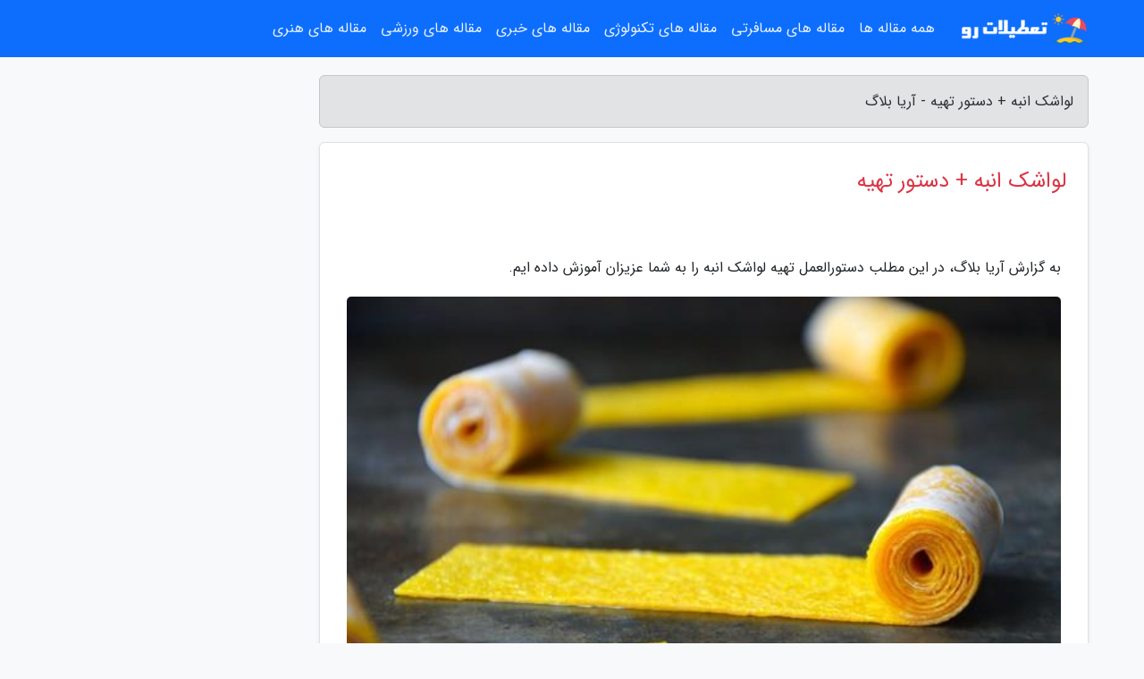

--- FILE ---
content_type: text/html; charset=UTF-8
request_url: https://ariyablog.ir/post/%D9%84%D9%88%D8%A7%D8%B4%DA%A9-%D8%A7%D9%86%D8%A8%D9%87-%D8%AF%D8%B3%D8%AA%D9%88%D8%B1-%D8%AA%D9%87%DB%8C%D9%87-4037
body_size: 4473
content:
<!doctype html>
<html dir="rtl">
<head prefix="og: http://ogp.me/ns# fb: http://ogp.me/ns/fb# article: http://ogp.me/ns/article#">
<meta charset="utf-8" >
<title>لواشک انبه + دستور تهیه - آریا بلاگ</title>
<meta name="robots" content="index" >
<link rel="canonical" href="https://ariyablog.ir/post/%D9%84%D9%88%D8%A7%D8%B4%DA%A9-%D8%A7%D9%86%D8%A8%D9%87-%D8%AF%D8%B3%D8%AA%D9%88%D8%B1-%D8%AA%D9%87%DB%8C%D9%87-4037" >
<meta property="og:url" content="https://ariyablog.ir/post/%D9%84%D9%88%D8%A7%D8%B4%DA%A9-%D8%A7%D9%86%D8%A8%D9%87-%D8%AF%D8%B3%D8%AA%D9%88%D8%B1-%D8%AA%D9%87%DB%8C%D9%87-4037" >
	
<meta http-equiv="X-UA-Compatible" content="IE=edge">
<meta name="viewport" content="width=device-width, initial-scale=1.0" >	
<link rel="stylesheet" href="/module/template/framework/css/bootstrap.rtl.min.css" type="text/css" >
<link rel="stylesheet" type="text/css" href="/module/template/framework/css/style.css" >	
<meta name="twitter:card" content="summary_large_image" >
<meta name="twitter:domain" content="ariyablog.ir" >
<meta property="og:type" content="article">
<meta property="article:publisher" content="https://ariyablog.ir" >
<meta property="og:title" content="لواشک انبه + دستور تهیه - آریا بلاگ" >
<meta property="fb:app_id" content="1147311521992329" >
<meta property="og:image" content="https://ariyablog.ir/upload/2020/06/09/79a6b196fb2a4-73f957d9f680f67-e24e6d6ff7.jpg" >
<meta property="og:site_name" content="آریا بلاگ" >
<meta name="description" content="در این مطلب دستورالعمل تهیه لواشک انبه را به شما عزیزان آموزش داده ایم. - آریا بلاگ" >
<meta property="og:description" content="در این مطلب دستورالعمل تهیه لواشک انبه را به شما عزیزان آموزش داده ایم. - آریا بلاگ"  >
  
<script src="/module/template/framework/js/function.js?lastmod=1769368614"></script>


<link rel="icon" href="/favicon.ico" type="image/x-icon">
<link rel="stylesheet" href="/module/template/framework/css/fontawesome.css">
<!--[if lt IE 9]>
<script src="/module/template/framework/js/bootstrap/html5shiv.min.js" ></script>
<script src="/module/template/framework/js/bootstrap/respond.min.js" ></script>
<![endif]-->
</head>
<body class="bg-light">
<div class="container-fluid bg-light position-relative pt-5">	
<div id="sitebody" class="mt-3">
<header>
<div class="row header">
<div class="col-sm-12">
</div>	
</div>	
</header><div class="row main-content">
<div class="container">
<div class="row">
<div class="col-lg-9 col-md-8 mb-5">
<article>	
<div class="breadcrumb alert alert-secondary">
<h1 class="h6 m-0"> 	
لواشک انبه + دستور تهیه - آریا بلاگ</h1>	
</div>
	
<div>
<div class="card shadow-sm border rounded p-0 mb-5 bg-white text-dark w-100 position-relative">
<h2 class="p-4 h4 text-danger mb-n4">لواشک انبه + دستور تهیه</h2>
<div class="custom-content card-body">
<div class="card-text">
<p>به گزارش آریا بلاگ، در این مطلب دستورالعمل تهیه لواشک انبه را به شما عزیزان آموزش داده ایم.</p></div>	
<picture>	
<source media="(max-width: 480px)" srcset="/upload/2020/06/09/cache/thum_79a6b196fb2a4-73f957d9f680f67-e24e6d6ff7.jpg">
<img src="https://ariyablog.ir/upload/2020/06/09/79a6b196fb2a4-73f957d9f680f67-e24e6d6ff7.jpg" alt="لواشک انبه + دستور تهیه" class="card-img-top" title="لواشک انبه دستور تهیه">
</picture>	

<div class="card-text mt-3">	
<p>امروز قصد داریم شما را با روش تهیه لواشک انبه آشنا کنیم. با ما همراه باشید.</p><p>انبه (رسیده، خرد شده) 4 فنجان</p><p>فر را با دمای 175 درجه فارنهایت (79 درجه سانتی گراد) داغ کنید و کف دو سینی فر لبه دار را با کاغذ روغنی بپوشانید.</p><p>انبه را در یک غذا ساز یا مخلوط کن بزنید و پوره کنید تا نرم و یکدست گردد.</p><p>پوره انبه را به طور مساوی بین دو سینی آماده شده تقسیم کنید و با یک کاردک پوره را تا حد ممکن صاف و یکدست پهن کنید تا به ضخامت 3 میلی متر برسد.</p><p>پوره را 3 تا 4 ساعت در فر بپزید. زمانی که پوره خشک شده باشد و به راحتی از کاغذ روغنی جدا گردد لواشک آماده خواهد بود. وقتی هنوز سمت پایینی لواشک ها کمی خیس است آن را برگردانید و باز هم در فر بپزید تا کاملاً خشک شده باشند.</p><p>لواشک ها را از فر بیرون بیاورید. یک کاغذ روغنی روی آن ها بیندازید سپس لواشک را به همراه کاغذ روغنی زیر آن از سینی فر جدا کنید. هر ورقه لواشک را به شکل نوار های باریک برش دهید و لوله کنید.</p></div>	
</div>
<!--
<div class="text-center my-4 px-5 d-flex">
<div class="a2a_kit a2a_kit_size_32 a2a_default_style mx-auto">
<a class="a2a_button_twitter"></a>
<a class="a2a_button_linkedin"></a>
<a class="a2a_button_pinterest"></a>
<a class="a2a_button_telegram"></a>
<a class="a2a_button_reddit"></a>
<a class="a2a_button_tumblr"></a>
<a class="a2a_button_blogger"></a>
<a class="a2a_button_google_gmail"></a>
</div>
</div>		
<script async src="https://static.addtoany.com/menu/page.js"></script>
-->
<div class="p-4 border-top">
<div class="row small">
<span class="col-lg-3 col-sm-6">انتشار: <span content="2025-12-10 19:48:00" >19 آذر 1404</span></span>

<span class="col-lg-3 col-sm-6">بروزرسانی: <span content="2025-12-10 15:09:11" >19 آذر 1404</span></span>

<span class="col-lg-3 col-sm-6">
گردآورنده: <span >ariyablog.ir</span>
</span>
<span class="col-lg-3 col-sm-6">شناسه مطلب: 2992</span>
</div>
</div>
</div>
	
<div class="card w-100 mb-5 shadow-sm"><h3 class="heads commenthead h6 card-header alert-secondary" id="commenthead"><span>به "لواشک انبه + دستور تهیه" امتیاز دهید</span></h3><div class="comments card-body"><div class="vote" id="votbox"><form action="/module/component/comment/comment-process.php" method="post" class="form-inline d-inline-block"><span class="votetext px-0 form-check d-inline-block">امتیاز دهید: </span><span class="form-check-xs form-check-inline"><label class="form-check-label ps-1" for="inlineRadio1">1</label>
			<input  class="form-check-input" type="radio" id="inlineRadio1" name="rate" value="1"> </span><span class="form-check-xs form-check-inline"><label class="form-check-label ps-1" for="inlineRadio2">2</label>
			<input  class="form-check-input" type="radio" id="inlineRadio2" name="rate" value="2"> </span><span class="form-check-xs form-check-inline"><label class="form-check-label ps-1" for="inlineRadio3">3</label>
			<input  class="form-check-input" type="radio" id="inlineRadio3" name="rate" value="3"> </span><span class="form-check-xs form-check-inline"><label class="form-check-label ps-1" for="inlineRadio4">4</label>
			<input  class="form-check-input" type="radio" id="inlineRadio4" name="rate" value="4"> </span><span class="form-check-xs form-check-inline"><label class="form-check-label ps-1" for="inlineRadio5">5 </label>
			<input  class="form-check-input" type="radio" id="inlineRadio5" name="rate" value="5"> </span><input type="hidden" name="c_id" value="2992"><input type="hidden" name="c_type" value="post"><input type="hidden" name="c_url" value="/post/%D9%84%D9%88%D8%A7%D8%B4%DA%A9-%D8%A7%D9%86%D8%A8%D9%87-%D8%AF%D8%B3%D8%AA%D9%88%D8%B1-%D8%AA%D9%87%DB%8C%D9%87-4037"><input type="hidden" name="c_vote" value="1"><button class="btn btn-warning" type="submit">رای</button></form></div></div></div>
			<script>
			function getCookie(cname) {
			  let name = cname + "=";
			  let decodedCookie = decodeURIComponent(document.cookie);
			  let ca = decodedCookie.split(";");
			  for(let i = 0; i <ca.length; i++) {
				let c = ca[i];
				while (c.charAt(0) == " ") {
				  c = c.substring(1);
				}
				if (c.indexOf(name) == 0) {
				  return c.substring(name.length, c.length);
				}
			  }
			  return "";
			}
			function checkCookie() {
			
			  let vote = getCookie("post-2992");
			  if (vote != "") {
			  	var votes=document.getElementById("votbox").innerHTML="امتیاز شما: " + vote;
			  }
			}
			
			checkCookie();
			</script><div class="card w-100 shadow-sm"><h4 class="heads commenthead h6 card-header alert-secondary"><span>دیدگاه های مرتبط با "لواشک انبه + دستور تهیه"</span></h4><div class="respond card-body"><span class="comment_title small card-header w-100 mb-3 d-block text-danger">* نظرتان را در مورد این مقاله با ما درمیان بگذارید</span><div><form action="#" method="POST" class="comment-form" id="comment-form" ><div id="replytoname" class="alert-info mb-3 w-100"></div><div id="name-group" class="form-group mb-3"><input type="text" class="form-control bg-light" name="name" placeholder="نام (لازم)"></div><div id="email-group" class="form-group mb-3"><input style="direction:rtl;text-align:right" type="text" class="form-control bg-light" name="email" id="commentformemail" placeholder="ایمیل (لازم - نمایش داده نمی‌شود)"></div><div id="phone-group" class="form-group mb-3"><input type="text" class="form-control bg-light" name="phone" placeholder="شماره موبایل (اختیاری - نمایش داده نمی‌شود)"></div><div id="comment-group" class="form-group mb-3"><textarea class="form-control bg-light" name="comment" cols="45" rows="8" placeholder="دیدگاه یا سوال (لازم)"></textarea></div><div id="captcha-group" class="form-group mb-3"><label class="captcha mb-3">سوال اتفاقی: نام پایتخت ایران چیست؟</label><input type="text" class="form-control bg-light" name="captcha"></div><input type="hidden" class="form-control" name="content_id" value="2992"><input type="hidden" class="form-control" name="content_type" value="post"></form><button class="btn btn-success mb-3" onclick="myformhandler('comment-form','/module/component/comment/comment-process.php','formalert',false)" >ارسال</button> <span class="formalert"></span></div></div></div>	
</div>
</article>	
</div>	

<div id="sidebar" class="col-lg-3 col-md-4 mb-5">
<aside>	
	


</aside>		
</div>	
</div>
</div>
</div>					
<div class="container"><div class="w-100"><ol class="breadcrumb"><li class="breadcrumb-item"><a href="https://ariyablog.ir">آریا بلاگ</a></li><li class="separate px-2">»</li><li class="here breadcrumb-item">لواشک انبه + دستور تهیه</li></ol></div></div>

<div class="custom-navbar row bg-primary text-white position-absolute w-100" style="top:0" id="header">
<nav class="container">
<div class="navbar navbar-expand-lg navbar-dark">
<a class="navbar-brand" href="https://ariyablog.ir" id="logo" title="آریا بلاگ"><img src="https://ariyablog.ir/upload/logo/tatilatro.com.png" alt="آریا بلاگ" height="38"></a>
<button class="navbar-toggler" type="button" data-bs-toggle="collapse" data-bs-target="#navbarSupportedContent" aria-controls="navbarSupportedContent" aria-expanded="false" aria-label="Toggle navigation">
			  <span class="navbar-toggler-icon"></span>
			</button><div class="collapse navbar-collapse" id="navbarSupportedContent"><ul class="navbar-nav me-auto mb-2 mb-lg-0 "><li class="nav-item"><a rel="nofollow" class="nav-link" href="/posts/blog">همه مقاله ها</a></li><li class="nav-item"><a rel="nofollow" class="nav-link" href="/posts/travel-%DA%AF%D8%B1%D8%AF%D8%B4%DA%AF%D8%B1%DB%8C">مقاله های مسافرتی</a></li><li class="nav-item"><a rel="nofollow" class="nav-link" href="/posts/technology-%D8%AA%DA%A9%D9%86%D9%88%D9%84%D9%88%DA%98%DB%8C">مقاله های تکنولوژی</a></li><li class="nav-item"><a rel="nofollow" class="nav-link" href="/posts/news-%D8%A7%D8%AE%D8%A8%D8%A7%D8%B1">مقاله های خبری</a></li><li class="nav-item"><a rel="nofollow" class="nav-link" href="/posts/sport-%D9%88%D8%B1%D8%B2%D8%B4">مقاله های ورزشی</a></li><li class="nav-item"><a rel="nofollow" class="nav-link" href="/posts/art-culture-%D9%81%D8%B1%D9%87%D9%86%DA%AF-%D9%87%D9%86%D8%B1">مقاله های هنری</a></li></ul></div>
</div>
</nav>
</div>

</div>

<div class="row bg-purple text-white">	
<footer class="container" id="mainfooter">
<div class="row pt-5" id="footer">
<div class="f-column clearright px-4 pb-5 col-md-4">
<div class="foothead h5 p-2">خبرنامه</div>
<div class="columnbody">
<p class="p-2"></p>
<form class="form-signin" id="newsletter" name="newsletter" action="#" method="post">
<div class="form-group">	
<input class="form-control text-right" required name="email" type="email" placeholder="ایمیل">	
</div>
<div class="form-group">	
<input class="form-control text-right" name="phone" type="tel" placeholder="موبایل">
</div>	
<button class="newsbutton btn btn-warning btn-aban" name="button" type="button" onClick="myformhandler('newsletter','/module/plugin/newsletter/newsletterhandler.php','newslalert')">عضویت</button>
<span class="newslalert"></span>
</form>
</div>
</div></div>
</footer>
</div>	
<div class="row" >
<span class="col-lg-12 bg-dark text-white text-center p-3 small en" id="copyright">	
Copyright © 2026 ariyablog.ir All rights reserved.
</span>	
</div>
<span class="phone">
</span>
</div>
<script>
window.onload = function () {	
	if (window.history.pushState) {
		window.history.pushState('', '/', window.location.pathname);
	} else {
		window.location.hash = '';
	}
}
</script>
<script src="/module/template/framework/js/bootstrap/bootstrap.bundle.min.js" ></script>
<script defer src="https://static.cloudflareinsights.com/beacon.min.js/vcd15cbe7772f49c399c6a5babf22c1241717689176015" integrity="sha512-ZpsOmlRQV6y907TI0dKBHq9Md29nnaEIPlkf84rnaERnq6zvWvPUqr2ft8M1aS28oN72PdrCzSjY4U6VaAw1EQ==" data-cf-beacon='{"version":"2024.11.0","token":"b415c0b71a7c42aeb73a1a8be992d56d","r":1,"server_timing":{"name":{"cfCacheStatus":true,"cfEdge":true,"cfExtPri":true,"cfL4":true,"cfOrigin":true,"cfSpeedBrain":true},"location_startswith":null}}' crossorigin="anonymous"></script>
</body>
</html>